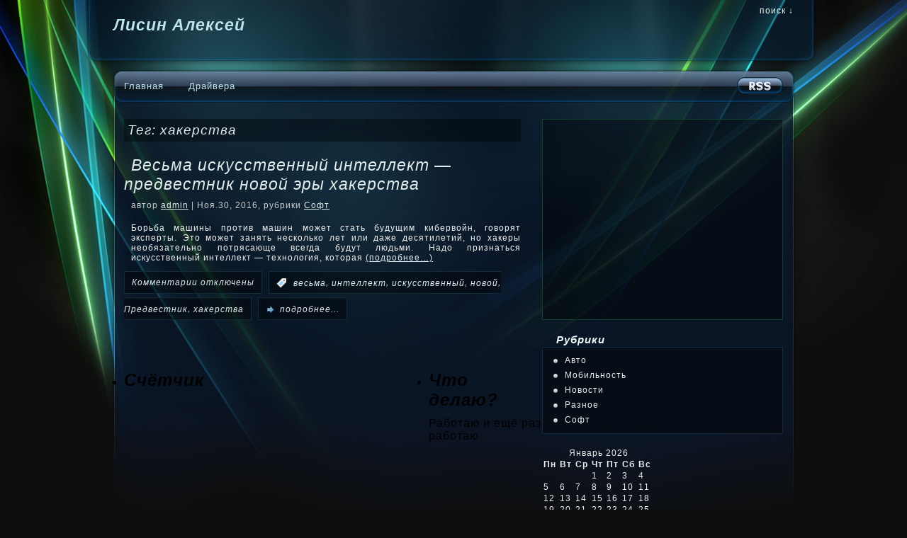

--- FILE ---
content_type: text/html; charset=UTF-8
request_url: http://www.lehalisin.ru/tag/%D1%85%D0%B0%D0%BA%D0%B5%D1%80%D1%81%D1%82%D0%B2%D0%B0
body_size: 40384
content:
<!DOCTYPE html PUBLIC "-//W3C//DTD XHTML 1.0 Strict//EN" "http://www.w3.org/TR/xhtml1/DTD/xhtml1-strict.dtd">
<html xmlns="http://www.w3.org/1999/xhtml" xml:lang="en" lang="en">

<head>
<meta http-equiv="Content-Type" content="text/html; charset=UTF-8"  />
<title>  хакерства</title>
<meta name="generator" content="WordPress 6.9" />
<meta name="robots" content="follow, all" />
<link rel="stylesheet" href="http://www.lehalisin.ru/wp-content/themes/phase/style.css" type="text/css" media="screen" />
<link rel="alternate" type="application/rss+xml" title="Лисин Алексей RSS Feed" href="http://www.lehalisin.ru/feed" />
<link rel="pingback" href="http://www.lehalisin.ru/xmlrpc.php" />
<meta name='robots' content='max-image-preview:large' />
<link rel="alternate" type="application/rss+xml" title="Лисин Алексей &raquo; Лента метки хакерства" href="http://www.lehalisin.ru/tag/%d1%85%d0%b0%d0%ba%d0%b5%d1%80%d1%81%d1%82%d0%b2%d0%b0/feed" />
<style id='wp-img-auto-sizes-contain-inline-css' type='text/css'>
img:is([sizes=auto i],[sizes^="auto," i]){contain-intrinsic-size:3000px 1500px}
/*# sourceURL=wp-img-auto-sizes-contain-inline-css */
</style>
<style id='wp-emoji-styles-inline-css' type='text/css'>

	img.wp-smiley, img.emoji {
		display: inline !important;
		border: none !important;
		box-shadow: none !important;
		height: 1em !important;
		width: 1em !important;
		margin: 0 0.07em !important;
		vertical-align: -0.1em !important;
		background: none !important;
		padding: 0 !important;
	}
/*# sourceURL=wp-emoji-styles-inline-css */
</style>
<style id='wp-block-library-inline-css' type='text/css'>
:root{--wp-block-synced-color:#7a00df;--wp-block-synced-color--rgb:122,0,223;--wp-bound-block-color:var(--wp-block-synced-color);--wp-editor-canvas-background:#ddd;--wp-admin-theme-color:#007cba;--wp-admin-theme-color--rgb:0,124,186;--wp-admin-theme-color-darker-10:#006ba1;--wp-admin-theme-color-darker-10--rgb:0,107,160.5;--wp-admin-theme-color-darker-20:#005a87;--wp-admin-theme-color-darker-20--rgb:0,90,135;--wp-admin-border-width-focus:2px}@media (min-resolution:192dpi){:root{--wp-admin-border-width-focus:1.5px}}.wp-element-button{cursor:pointer}:root .has-very-light-gray-background-color{background-color:#eee}:root .has-very-dark-gray-background-color{background-color:#313131}:root .has-very-light-gray-color{color:#eee}:root .has-very-dark-gray-color{color:#313131}:root .has-vivid-green-cyan-to-vivid-cyan-blue-gradient-background{background:linear-gradient(135deg,#00d084,#0693e3)}:root .has-purple-crush-gradient-background{background:linear-gradient(135deg,#34e2e4,#4721fb 50%,#ab1dfe)}:root .has-hazy-dawn-gradient-background{background:linear-gradient(135deg,#faaca8,#dad0ec)}:root .has-subdued-olive-gradient-background{background:linear-gradient(135deg,#fafae1,#67a671)}:root .has-atomic-cream-gradient-background{background:linear-gradient(135deg,#fdd79a,#004a59)}:root .has-nightshade-gradient-background{background:linear-gradient(135deg,#330968,#31cdcf)}:root .has-midnight-gradient-background{background:linear-gradient(135deg,#020381,#2874fc)}:root{--wp--preset--font-size--normal:16px;--wp--preset--font-size--huge:42px}.has-regular-font-size{font-size:1em}.has-larger-font-size{font-size:2.625em}.has-normal-font-size{font-size:var(--wp--preset--font-size--normal)}.has-huge-font-size{font-size:var(--wp--preset--font-size--huge)}.has-text-align-center{text-align:center}.has-text-align-left{text-align:left}.has-text-align-right{text-align:right}.has-fit-text{white-space:nowrap!important}#end-resizable-editor-section{display:none}.aligncenter{clear:both}.items-justified-left{justify-content:flex-start}.items-justified-center{justify-content:center}.items-justified-right{justify-content:flex-end}.items-justified-space-between{justify-content:space-between}.screen-reader-text{border:0;clip-path:inset(50%);height:1px;margin:-1px;overflow:hidden;padding:0;position:absolute;width:1px;word-wrap:normal!important}.screen-reader-text:focus{background-color:#ddd;clip-path:none;color:#444;display:block;font-size:1em;height:auto;left:5px;line-height:normal;padding:15px 23px 14px;text-decoration:none;top:5px;width:auto;z-index:100000}html :where(.has-border-color){border-style:solid}html :where([style*=border-top-color]){border-top-style:solid}html :where([style*=border-right-color]){border-right-style:solid}html :where([style*=border-bottom-color]){border-bottom-style:solid}html :where([style*=border-left-color]){border-left-style:solid}html :where([style*=border-width]){border-style:solid}html :where([style*=border-top-width]){border-top-style:solid}html :where([style*=border-right-width]){border-right-style:solid}html :where([style*=border-bottom-width]){border-bottom-style:solid}html :where([style*=border-left-width]){border-left-style:solid}html :where(img[class*=wp-image-]){height:auto;max-width:100%}:where(figure){margin:0 0 1em}html :where(.is-position-sticky){--wp-admin--admin-bar--position-offset:var(--wp-admin--admin-bar--height,0px)}@media screen and (max-width:600px){html :where(.is-position-sticky){--wp-admin--admin-bar--position-offset:0px}}

/*# sourceURL=wp-block-library-inline-css */
</style><style id='global-styles-inline-css' type='text/css'>
:root{--wp--preset--aspect-ratio--square: 1;--wp--preset--aspect-ratio--4-3: 4/3;--wp--preset--aspect-ratio--3-4: 3/4;--wp--preset--aspect-ratio--3-2: 3/2;--wp--preset--aspect-ratio--2-3: 2/3;--wp--preset--aspect-ratio--16-9: 16/9;--wp--preset--aspect-ratio--9-16: 9/16;--wp--preset--color--black: #000000;--wp--preset--color--cyan-bluish-gray: #abb8c3;--wp--preset--color--white: #ffffff;--wp--preset--color--pale-pink: #f78da7;--wp--preset--color--vivid-red: #cf2e2e;--wp--preset--color--luminous-vivid-orange: #ff6900;--wp--preset--color--luminous-vivid-amber: #fcb900;--wp--preset--color--light-green-cyan: #7bdcb5;--wp--preset--color--vivid-green-cyan: #00d084;--wp--preset--color--pale-cyan-blue: #8ed1fc;--wp--preset--color--vivid-cyan-blue: #0693e3;--wp--preset--color--vivid-purple: #9b51e0;--wp--preset--gradient--vivid-cyan-blue-to-vivid-purple: linear-gradient(135deg,rgb(6,147,227) 0%,rgb(155,81,224) 100%);--wp--preset--gradient--light-green-cyan-to-vivid-green-cyan: linear-gradient(135deg,rgb(122,220,180) 0%,rgb(0,208,130) 100%);--wp--preset--gradient--luminous-vivid-amber-to-luminous-vivid-orange: linear-gradient(135deg,rgb(252,185,0) 0%,rgb(255,105,0) 100%);--wp--preset--gradient--luminous-vivid-orange-to-vivid-red: linear-gradient(135deg,rgb(255,105,0) 0%,rgb(207,46,46) 100%);--wp--preset--gradient--very-light-gray-to-cyan-bluish-gray: linear-gradient(135deg,rgb(238,238,238) 0%,rgb(169,184,195) 100%);--wp--preset--gradient--cool-to-warm-spectrum: linear-gradient(135deg,rgb(74,234,220) 0%,rgb(151,120,209) 20%,rgb(207,42,186) 40%,rgb(238,44,130) 60%,rgb(251,105,98) 80%,rgb(254,248,76) 100%);--wp--preset--gradient--blush-light-purple: linear-gradient(135deg,rgb(255,206,236) 0%,rgb(152,150,240) 100%);--wp--preset--gradient--blush-bordeaux: linear-gradient(135deg,rgb(254,205,165) 0%,rgb(254,45,45) 50%,rgb(107,0,62) 100%);--wp--preset--gradient--luminous-dusk: linear-gradient(135deg,rgb(255,203,112) 0%,rgb(199,81,192) 50%,rgb(65,88,208) 100%);--wp--preset--gradient--pale-ocean: linear-gradient(135deg,rgb(255,245,203) 0%,rgb(182,227,212) 50%,rgb(51,167,181) 100%);--wp--preset--gradient--electric-grass: linear-gradient(135deg,rgb(202,248,128) 0%,rgb(113,206,126) 100%);--wp--preset--gradient--midnight: linear-gradient(135deg,rgb(2,3,129) 0%,rgb(40,116,252) 100%);--wp--preset--font-size--small: 13px;--wp--preset--font-size--medium: 20px;--wp--preset--font-size--large: 36px;--wp--preset--font-size--x-large: 42px;--wp--preset--spacing--20: 0.44rem;--wp--preset--spacing--30: 0.67rem;--wp--preset--spacing--40: 1rem;--wp--preset--spacing--50: 1.5rem;--wp--preset--spacing--60: 2.25rem;--wp--preset--spacing--70: 3.38rem;--wp--preset--spacing--80: 5.06rem;--wp--preset--shadow--natural: 6px 6px 9px rgba(0, 0, 0, 0.2);--wp--preset--shadow--deep: 12px 12px 50px rgba(0, 0, 0, 0.4);--wp--preset--shadow--sharp: 6px 6px 0px rgba(0, 0, 0, 0.2);--wp--preset--shadow--outlined: 6px 6px 0px -3px rgb(255, 255, 255), 6px 6px rgb(0, 0, 0);--wp--preset--shadow--crisp: 6px 6px 0px rgb(0, 0, 0);}:where(.is-layout-flex){gap: 0.5em;}:where(.is-layout-grid){gap: 0.5em;}body .is-layout-flex{display: flex;}.is-layout-flex{flex-wrap: wrap;align-items: center;}.is-layout-flex > :is(*, div){margin: 0;}body .is-layout-grid{display: grid;}.is-layout-grid > :is(*, div){margin: 0;}:where(.wp-block-columns.is-layout-flex){gap: 2em;}:where(.wp-block-columns.is-layout-grid){gap: 2em;}:where(.wp-block-post-template.is-layout-flex){gap: 1.25em;}:where(.wp-block-post-template.is-layout-grid){gap: 1.25em;}.has-black-color{color: var(--wp--preset--color--black) !important;}.has-cyan-bluish-gray-color{color: var(--wp--preset--color--cyan-bluish-gray) !important;}.has-white-color{color: var(--wp--preset--color--white) !important;}.has-pale-pink-color{color: var(--wp--preset--color--pale-pink) !important;}.has-vivid-red-color{color: var(--wp--preset--color--vivid-red) !important;}.has-luminous-vivid-orange-color{color: var(--wp--preset--color--luminous-vivid-orange) !important;}.has-luminous-vivid-amber-color{color: var(--wp--preset--color--luminous-vivid-amber) !important;}.has-light-green-cyan-color{color: var(--wp--preset--color--light-green-cyan) !important;}.has-vivid-green-cyan-color{color: var(--wp--preset--color--vivid-green-cyan) !important;}.has-pale-cyan-blue-color{color: var(--wp--preset--color--pale-cyan-blue) !important;}.has-vivid-cyan-blue-color{color: var(--wp--preset--color--vivid-cyan-blue) !important;}.has-vivid-purple-color{color: var(--wp--preset--color--vivid-purple) !important;}.has-black-background-color{background-color: var(--wp--preset--color--black) !important;}.has-cyan-bluish-gray-background-color{background-color: var(--wp--preset--color--cyan-bluish-gray) !important;}.has-white-background-color{background-color: var(--wp--preset--color--white) !important;}.has-pale-pink-background-color{background-color: var(--wp--preset--color--pale-pink) !important;}.has-vivid-red-background-color{background-color: var(--wp--preset--color--vivid-red) !important;}.has-luminous-vivid-orange-background-color{background-color: var(--wp--preset--color--luminous-vivid-orange) !important;}.has-luminous-vivid-amber-background-color{background-color: var(--wp--preset--color--luminous-vivid-amber) !important;}.has-light-green-cyan-background-color{background-color: var(--wp--preset--color--light-green-cyan) !important;}.has-vivid-green-cyan-background-color{background-color: var(--wp--preset--color--vivid-green-cyan) !important;}.has-pale-cyan-blue-background-color{background-color: var(--wp--preset--color--pale-cyan-blue) !important;}.has-vivid-cyan-blue-background-color{background-color: var(--wp--preset--color--vivid-cyan-blue) !important;}.has-vivid-purple-background-color{background-color: var(--wp--preset--color--vivid-purple) !important;}.has-black-border-color{border-color: var(--wp--preset--color--black) !important;}.has-cyan-bluish-gray-border-color{border-color: var(--wp--preset--color--cyan-bluish-gray) !important;}.has-white-border-color{border-color: var(--wp--preset--color--white) !important;}.has-pale-pink-border-color{border-color: var(--wp--preset--color--pale-pink) !important;}.has-vivid-red-border-color{border-color: var(--wp--preset--color--vivid-red) !important;}.has-luminous-vivid-orange-border-color{border-color: var(--wp--preset--color--luminous-vivid-orange) !important;}.has-luminous-vivid-amber-border-color{border-color: var(--wp--preset--color--luminous-vivid-amber) !important;}.has-light-green-cyan-border-color{border-color: var(--wp--preset--color--light-green-cyan) !important;}.has-vivid-green-cyan-border-color{border-color: var(--wp--preset--color--vivid-green-cyan) !important;}.has-pale-cyan-blue-border-color{border-color: var(--wp--preset--color--pale-cyan-blue) !important;}.has-vivid-cyan-blue-border-color{border-color: var(--wp--preset--color--vivid-cyan-blue) !important;}.has-vivid-purple-border-color{border-color: var(--wp--preset--color--vivid-purple) !important;}.has-vivid-cyan-blue-to-vivid-purple-gradient-background{background: var(--wp--preset--gradient--vivid-cyan-blue-to-vivid-purple) !important;}.has-light-green-cyan-to-vivid-green-cyan-gradient-background{background: var(--wp--preset--gradient--light-green-cyan-to-vivid-green-cyan) !important;}.has-luminous-vivid-amber-to-luminous-vivid-orange-gradient-background{background: var(--wp--preset--gradient--luminous-vivid-amber-to-luminous-vivid-orange) !important;}.has-luminous-vivid-orange-to-vivid-red-gradient-background{background: var(--wp--preset--gradient--luminous-vivid-orange-to-vivid-red) !important;}.has-very-light-gray-to-cyan-bluish-gray-gradient-background{background: var(--wp--preset--gradient--very-light-gray-to-cyan-bluish-gray) !important;}.has-cool-to-warm-spectrum-gradient-background{background: var(--wp--preset--gradient--cool-to-warm-spectrum) !important;}.has-blush-light-purple-gradient-background{background: var(--wp--preset--gradient--blush-light-purple) !important;}.has-blush-bordeaux-gradient-background{background: var(--wp--preset--gradient--blush-bordeaux) !important;}.has-luminous-dusk-gradient-background{background: var(--wp--preset--gradient--luminous-dusk) !important;}.has-pale-ocean-gradient-background{background: var(--wp--preset--gradient--pale-ocean) !important;}.has-electric-grass-gradient-background{background: var(--wp--preset--gradient--electric-grass) !important;}.has-midnight-gradient-background{background: var(--wp--preset--gradient--midnight) !important;}.has-small-font-size{font-size: var(--wp--preset--font-size--small) !important;}.has-medium-font-size{font-size: var(--wp--preset--font-size--medium) !important;}.has-large-font-size{font-size: var(--wp--preset--font-size--large) !important;}.has-x-large-font-size{font-size: var(--wp--preset--font-size--x-large) !important;}
/*# sourceURL=global-styles-inline-css */
</style>

<style id='classic-theme-styles-inline-css' type='text/css'>
/*! This file is auto-generated */
.wp-block-button__link{color:#fff;background-color:#32373c;border-radius:9999px;box-shadow:none;text-decoration:none;padding:calc(.667em + 2px) calc(1.333em + 2px);font-size:1.125em}.wp-block-file__button{background:#32373c;color:#fff;text-decoration:none}
/*# sourceURL=/wp-includes/css/classic-themes.min.css */
</style>
<link rel="https://api.w.org/" href="http://www.lehalisin.ru/wp-json/" /><link rel="alternate" title="JSON" type="application/json" href="http://www.lehalisin.ru/wp-json/wp/v2/tags/14001" /><link rel="EditURI" type="application/rsd+xml" title="RSD" href="http://www.lehalisin.ru/xmlrpc.php?rsd" />
<meta name="generator" content="WordPress 6.9" />



<script type="text/javascript"><!--//--><![CDATA[//><!--
sfHover = function() {
	if (!document.getElementsByTagName) return false;
	var sfEls = document.getElementById("nav").getElementsByTagName("li");

	for (var i=0; i<sfEls.length; i++) {
		sfEls[i].onmouseover=function() {
			this.className+=" sfhover";
		}
		sfEls[i].onmouseout=function() {
			this.className=this.className.replace(new RegExp(" sfhover\\b"), "");
		}
	}

}
if (window.attachEvent) window.attachEvent("onload", sfHover);
//--><!]]></script>


<!--[if lt IE 8]>
<link href="http://www.lehalisin.ru/wp-content/themes/phase/ie.css" rel="stylesheet" type="text/css" />
<![endif]-->

<!--[if lt IE 7]>
<link href="http://www.lehalisin.ru/wp-content/themes/phase/ie6.css" rel="stylesheet" type="text/css" />
<script src="http://ie7-js.googlecode.com/svn/version/2.0(beta3)/IE7.js" type="text/javascript"></script>
<![endif]-->


<meta name='robots' content='max-image-preview:large' />
<link rel="alternate" type="application/rss+xml" title="Лисин Алексей &raquo; Лента метки хакерства" href="http://www.lehalisin.ru/tag/%d1%85%d0%b0%d0%ba%d0%b5%d1%80%d1%81%d1%82%d0%b2%d0%b0/feed" />
<link rel="https://api.w.org/" href="http://www.lehalisin.ru/wp-json/" /><link rel="alternate" title="JSON" type="application/json" href="http://www.lehalisin.ru/wp-json/wp/v2/tags/14001" /><link rel="EditURI" type="application/rsd+xml" title="RSD" href="http://www.lehalisin.ru/xmlrpc.php?rsd" />
<meta name="generator" content="WordPress 6.9" />
</head>

<body>
<div id="wrapper">

<div id="header">

<div id="logo">
<h1><a href="http://www.lehalisin.ru">Лисин Алексей</a></h1>
<span></span>
</div>


<div id="topright">
<ul>
  
  <li><a href="#searchform">поиск &darr;</a></li>
  
</ul>
</div>

</div> <!-- Closes header -->



<div id="catnav">
<div id="toprss"><a href="feed:http://www.lehalisin.ru/feed"><img src="http://www.lehalisin.ru/wp-content/themes/phase/images/rss-trans.png" alt="Лисин Алексей" width="65" height="24" /></a></div> <!-- Closes toprss -->
<ul id="nav">
 <li class="page_item current_page_item" id="first"><a href="http://www.lehalisin.ru">Главная</a></li>
		<li class="page_item page-item-20"><a href="http://www.lehalisin.ru/drivers">Драйвера</a></li>
	</ul>
</ul>
</div> <!-- Closes catnav -->

<div class="cleared"></div>

<div id="main">

<div id="contentwrapper">



<h2 class="pageTitle">Тег: хакерства</h2>


<div class="topPost">
  <h2 class="topTitle"><a href="http://www.lehalisin.ru/2016/11/30/13095.html">Весьма искусственный интеллект &#8212; предвестник новой эры хакерства</a></h2>
  <p class="topMeta">автор <a href="http://www.lehalisin.ru/author/admin" title="Записи admin" rel="author">admin</a> | Ноя.30, 2016, рубрики <a href="http://www.lehalisin.ru/category/soft" rel="category tag">Софт</a></p>
  <div class="topContent"><p>Борьба машины против машин может стать будущим кибервойн, говорят эксперты. Это может занять несколько лет или даже десятилетий, но хакеры необязательно потрясающе всегда будут людьми. Надо признаться искусственный интеллект &#8212; технология, которая  <a href="http://www.lehalisin.ru/2016/11/30/13095.html#more-13095" class="more-link">(подробнее&#8230;)</a></p>
</div>
  <span class="topComments"><span>Комментарии<span class="screen-reader-text"> к записи Весьма искусственный интеллект &#8212; предвестник новой эры хакерства</span> отключены</span></span>
  <span class="topTags"><em>:</em><a href="http://www.lehalisin.ru/tag/%d0%b2%d0%b5%d1%81%d1%8c%d0%bc%d0%b0" rel="tag">весьма</a>, <a href="http://www.lehalisin.ru/tag/%d0%b8%d0%bd%d1%82%d0%b5%d0%bb%d0%bb%d0%b5%d0%ba%d1%82" rel="tag">интеллект</a>, <a href="http://www.lehalisin.ru/tag/%d0%b8%d1%81%d0%ba%d1%83%d1%81%d1%81%d1%82%d0%b2%d0%b5%d0%bd%d0%bd%d1%8b%d0%b9" rel="tag">искусственный</a>, <a href="http://www.lehalisin.ru/tag/%d0%bd%d0%be%d0%b2%d0%be%d0%b9" rel="tag">новой</a>, <a href="http://www.lehalisin.ru/tag/%d0%bf%d1%80%d0%b5%d0%b4%d0%b2%d0%b5%d1%81%d1%82%d0%bd%d0%b8%d0%ba" rel="tag">Предвестник</a>, <a href="http://www.lehalisin.ru/tag/%d1%85%d0%b0%d0%ba%d0%b5%d1%80%d1%81%d1%82%d0%b2%d0%b0" rel="tag">хакерства</a></span>
  <span class="topMore"><a href="http://www.lehalisin.ru/2016/11/30/13095.html">подробнее...</a></span>
<div class="cleared"></div>
</div> <!-- Closes topPost --><br/>



<div id="nextprevious">
<div class="alignleft"></div>
<div class="alignright"></div>
<div class="cleared"></div>
</div>
</div> <!-- Closes contentwrapper-->


<div id="sidebars">

<div id="sidebar_full">
<ul>

 <li>
<div id="welcome">


<p><center>
<script type="text/javascript"><!--
google_ad_client = "pub-4901618651744997";
/* 300x250, создано 06.06.10 */
google_ad_slot = "5219722841";
google_ad_width = 300;
google_ad_height = 250;
//-->
</script>
<script type="text/javascript"
src="http://pagead2.googlesyndication.com/pagead/show_ads.js">
</script>
</center></p>




</div><!-- Closes welcome --> </li>

<li id="categories-412564231" class="sidebaritem"><h2 class="widgettitle">Рубрики</h2><div class="sidebarbox">
			<ul>
					<li class="cat-item cat-item-2817"><a href="http://www.lehalisin.ru/category/auto">Авто</a>
</li>
	<li class="cat-item cat-item-461"><a href="http://www.lehalisin.ru/category/mobile_news">Мобильность</a>
</li>
	<li class="cat-item cat-item-1"><a href="http://www.lehalisin.ru/category/news">Новости</a>
</li>
	<li class="cat-item cat-item-3"><a href="http://www.lehalisin.ru/category/raznoe">Разное</a>
</li>
	<li class="cat-item cat-item-7"><a href="http://www.lehalisin.ru/category/soft">Софт</a>
</li>
			</ul>

			</div></li><li id="calendar-2" class="sidebaritem"><div id="calendar_wrap" class="calendar_wrap"><table id="wp-calendar" class="wp-calendar-table">
	<caption>Январь 2026</caption>
	<thead>
	<tr>
		<th scope="col" aria-label="Понедельник">Пн</th>
		<th scope="col" aria-label="Вторник">Вт</th>
		<th scope="col" aria-label="Среда">Ср</th>
		<th scope="col" aria-label="Четверг">Чт</th>
		<th scope="col" aria-label="Пятница">Пт</th>
		<th scope="col" aria-label="Суббота">Сб</th>
		<th scope="col" aria-label="Воскресенье">Вс</th>
	</tr>
	</thead>
	<tbody>
	<tr>
		<td colspan="3" class="pad">&nbsp;</td><td>1</td><td>2</td><td>3</td><td>4</td>
	</tr>
	<tr>
		<td>5</td><td>6</td><td>7</td><td>8</td><td>9</td><td>10</td><td>11</td>
	</tr>
	<tr>
		<td>12</td><td>13</td><td>14</td><td>15</td><td>16</td><td>17</td><td>18</td>
	</tr>
	<tr>
		<td>19</td><td>20</td><td>21</td><td>22</td><td>23</td><td>24</td><td>25</td>
	</tr>
	<tr>
		<td>26</td><td>27</td><td>28</td><td>29</td><td>30</td><td id="today">31</td>
		<td class="pad" colspan="1">&nbsp;</td>
	</tr>
	</tbody>
	</table><nav aria-label="Предыдущий и следующий месяцы" class="wp-calendar-nav">
		<span class="wp-calendar-nav-prev"><a href="http://www.lehalisin.ru/2016/11">&laquo; Ноя</a></span>
		<span class="pad">&nbsp;</span>
		<span class="wp-calendar-nav-next">&nbsp;</span>
	</nav></div></div></li>
</ul>
</div><!-- Closes Sidebar_full -->


<div id="sidebar_left">
<ul>
<li id="text-5" class="sidebaritem"><h2 class="widgettitle">Счётчик</h2><div class="sidebarbox">			<div class="textwidget"><center><!--LiveInternet counter--><script type="text/javascript"><!--
document.write("<img src='//counter.yadro.ru/hit?t27.5;r"+
escape(document.referrer)+((typeof(screen)=="undefined")?"":
";s"+screen.width+"*"+screen.height+"*"+(screen.colorDepth?
screen.colorDepth:screen.pixelDepth))+";u"+escape(document.URL)+
";"+Math.random()+
"' alt='' title='LiveInternet: показано количество просмотров и"+
" посетителей' "+
"border='0' width='88' height='120'>")
//--></script><!--/LiveInternet--></center>
</div>
		</div></li></ul>

</div> <!-- Closes Sidebar_left -->

<div id="sidebar_right">

<ul>
<li id="text-4" class="sidebaritem"><h2 class="widgettitle">Что делаю?</h2><div class="sidebarbox">			<div class="textwidget">Работаю и ещё раз работаю</div>
		</div></li></ul>

</div> <!-- Closes Sidebar_right -->


<div class="cleared"></div>
</div> <!-- Closes Sidebars --><div class="cleared"></div>

</div><!-- Closes Main -->




<div id="morefoot">

<div class="col3">
<h3>Архивы</h3><p>Все записи в хронологическом порядке...</p><ul>	<li><a href='http://www.lehalisin.ru/2016/11'>Ноябрь 2016</a></li>
	<li><a href='http://www.lehalisin.ru/2016/10'>Октябрь 2016</a></li>
	<li><a href='http://www.lehalisin.ru/2016/09'>Сентябрь 2016</a></li>
	<li><a href='http://www.lehalisin.ru/2016/08'>Август 2016</a></li>
	<li><a href='http://www.lehalisin.ru/2016/07'>Июль 2016</a></li>
	<li><a href='http://www.lehalisin.ru/2016/06'>Июнь 2016</a></li>
	<li><a href='http://www.lehalisin.ru/2016/05'>Май 2016</a></li>
	<li><a href='http://www.lehalisin.ru/2016/04'>Апрель 2016</a></li>
	<li><a href='http://www.lehalisin.ru/2016/03'>Март 2016</a></li>
	<li><a href='http://www.lehalisin.ru/2016/02'>Февраль 2016</a></li>
	<li><a href='http://www.lehalisin.ru/2016/01'>Январь 2016</a></li>
	<li><a href='http://www.lehalisin.ru/2015/12'>Декабрь 2015</a></li>
 </ul>
</div>


<div class="col2">
<h3>Метки</h3><div class="tagcloud"><a href="http://www.lehalisin.ru/tag/android" class="tag-cloud-link tag-link-197 tag-link-position-1" style="font-size: 20.650602409639pt;" aria-label="Android (739 элементов)">Android</a>
<a href="http://www.lehalisin.ru/tag/apple" class="tag-cloud-link tag-link-96 tag-link-position-2" style="font-size: 14.409638554217pt;" aria-label="Apple (318 элементов)">Apple</a>
<a href="http://www.lehalisin.ru/tag/blackberry" class="tag-cloud-link tag-link-388 tag-link-position-3" style="font-size: 8pt;" aria-label="BlackBerry (131 элемент)">BlackBerry</a>
<a href="http://www.lehalisin.ru/tag/galaxy" class="tag-cloud-link tag-link-526 tag-link-position-4" style="font-size: 18.795180722892pt;" aria-label="Galaxy (581 элемент)">Galaxy</a>
<a href="http://www.lehalisin.ru/tag/google" class="tag-cloud-link tag-link-155 tag-link-position-5" style="font-size: 12.55421686747pt;" aria-label="Google (244 элемента)">Google</a>
<a href="http://www.lehalisin.ru/tag/huawei" class="tag-cloud-link tag-link-1718 tag-link-position-6" style="font-size: 10.024096385542pt;" aria-label="Huawei (171 элемент)">Huawei</a>
<a href="http://www.lehalisin.ru/tag/iphone" class="tag-cloud-link tag-link-97 tag-link-position-7" style="font-size: 14.578313253012pt;" aria-label="iPhone (323 элемента)">iPhone</a>
<a href="http://www.lehalisin.ru/tag/microsoft" class="tag-cloud-link tag-link-16 tag-link-position-8" style="font-size: 16.602409638554pt;" aria-label="microsoft (428 элементов)">microsoft</a>
<a href="http://www.lehalisin.ru/tag/motorola" class="tag-cloud-link tag-link-466 tag-link-position-9" style="font-size: 10.192771084337pt;" aria-label="Motorola (175 элементов)">Motorola</a>
<a href="http://www.lehalisin.ru/tag/nexus" class="tag-cloud-link tag-link-199 tag-link-position-10" style="font-size: 8.3373493975904pt;" aria-label="Nexus (136 элементов)">Nexus</a>
<a href="http://www.lehalisin.ru/tag/nokia" class="tag-cloud-link tag-link-365 tag-link-position-11" style="font-size: 13.566265060241pt;" aria-label="Nokia (284 элемента)">Nokia</a>
<a href="http://www.lehalisin.ru/tag/note" class="tag-cloud-link tag-link-6465 tag-link-position-12" style="font-size: 8.3373493975904pt;" aria-label="Note (137 элементов)">Note</a>
<a href="http://www.lehalisin.ru/tag/phone" class="tag-cloud-link tag-link-278 tag-link-position-13" style="font-size: 9.5180722891566pt;" aria-label="Phone (163 элемента)">Phone</a>
<a href="http://www.lehalisin.ru/tag/samsung" class="tag-cloud-link tag-link-520 tag-link-position-14" style="font-size: 22pt;" aria-label="Samsung (899 элементов)">Samsung</a>
<a href="http://www.lehalisin.ru/tag/sony" class="tag-cloud-link tag-link-68 tag-link-position-15" style="font-size: 12.722891566265pt;" aria-label="SONY (253 элемента)">SONY</a>
<a href="http://www.lehalisin.ru/tag/windows" class="tag-cloud-link tag-link-13 tag-link-position-16" style="font-size: 18.120481927711pt;" aria-label="windows (519 элементов)">windows</a>
<a href="http://www.lehalisin.ru/tag/xperia" class="tag-cloud-link tag-link-475 tag-link-position-17" style="font-size: 10.192771084337pt;" aria-label="XPERIA (178 элементов)">XPERIA</a>
<a href="http://www.lehalisin.ru/tag/%d0%bd%d0%be%d0%b2%d1%8b%d0%b5" class="tag-cloud-link tag-link-110 tag-link-position-18" style="font-size: 8.8433734939759pt;" aria-label="Новые (147 элементов)">Новые</a>
<a href="http://www.lehalisin.ru/tag/%d0%bf%d0%bb%d0%b0%d0%bd%d1%88%d0%b5%d1%82" class="tag-cloud-link tag-link-132 tag-link-position-19" style="font-size: 12.89156626506pt;" aria-label="Планшет (254 элемента)">Планшет</a>
<a href="http://www.lehalisin.ru/tag/%d1%80%d0%be%d1%81%d1%81%d0%b8%d0%b8" class="tag-cloud-link tag-link-381 tag-link-position-20" style="font-size: 14.915662650602pt;" aria-label="России (340 элементов)">России</a>
<a href="http://www.lehalisin.ru/tag/%d1%81%d0%bc%d0%b0%d1%80%d1%82%d1%84%d0%be%d0%bd%d1%8b" class="tag-cloud-link tag-link-334 tag-link-position-21" style="font-size: 9.0120481927711pt;" aria-label="Смартфоны (149 элементов)">Смартфоны</a>
<a href="http://www.lehalisin.ru/tag/%d0%b0%d0%bd%d0%be%d0%bd%d1%81%d0%b8%d1%80%d0%be%d0%b2%d0%b0%d0%bb%d0%b0" class="tag-cloud-link tag-link-719 tag-link-position-22" style="font-size: 11.204819277108pt;" aria-label="анонсировала (205 элементов)">анонсировала</a>
<a href="http://www.lehalisin.ru/tag/%d0%b0%d0%bd%d0%be%d0%bd%d1%81%d0%b8%d1%80%d0%be%d0%b2%d0%b0%d0%bd" class="tag-cloud-link tag-link-556 tag-link-position-23" style="font-size: 10.192771084337pt;" aria-label="анонсирован (175 элементов)">анонсирован</a>
<a href="http://www.lehalisin.ru/tag/%d0%b1%d0%be%d0%bb%d0%b5%d0%b5" class="tag-cloud-link tag-link-364 tag-link-position-24" style="font-size: 14.072289156627pt;" aria-label="более (304 элемента)">более</a>
<a href="http://www.lehalisin.ru/tag/%d0%b1%d1%83%d0%b4%d0%b5%d1%82" class="tag-cloud-link tag-link-135 tag-link-position-25" style="font-size: 12.21686746988pt;" aria-label="будет (232 элемента)">будет</a>
<a href="http://www.lehalisin.ru/tag/%d0%b2%d1%8b%d0%bf%d1%83%d1%81%d1%82%d0%b8%d0%bb%d0%b0" class="tag-cloud-link tag-link-1092 tag-link-position-26" style="font-size: 8.3373493975904pt;" aria-label="выпустила (136 элементов)">выпустила</a>
<a href="http://www.lehalisin.ru/tag/%d0%b2%d1%8b%d0%bf%d1%83%d1%81%d1%82%d0%b8%d1%82" class="tag-cloud-link tag-link-410 tag-link-position-27" style="font-size: 9.5180722891566pt;" aria-label="выпустит (160 элементов)">выпустит</a>
<a href="http://www.lehalisin.ru/tag/%d0%b3%d0%be%d0%b4%d0%b0" class="tag-cloud-link tag-link-340 tag-link-position-28" style="font-size: 9.5180722891566pt;" aria-label="года (161 элемент)">года</a>
<a href="http://www.lehalisin.ru/tag/%d0%b3%d0%be%d0%b4%d1%83" class="tag-cloud-link tag-link-242 tag-link-position-29" style="font-size: 9.0120481927711pt;" aria-label="году (151 элемент)">году</a>
<a href="http://www.lehalisin.ru/tag/%d0%bc%d0%be%d0%b6%d0%b5%d1%82" class="tag-cloud-link tag-link-458 tag-link-position-30" style="font-size: 9.6867469879518pt;" aria-label="может (164 элемента)">может</a>
<a href="http://www.lehalisin.ru/tag/%d0%bd%d0%b5%d0%bb%d1%8c%d0%b7%d1%8f" class="tag-cloud-link tag-link-973 tag-link-position-31" style="font-size: 12.048192771084pt;" aria-label="нельзя (226 элементов)">нельзя</a>
<a href="http://www.lehalisin.ru/tag/%d0%bd%d0%be%d0%b2%d1%8b%d0%b9" class="tag-cloud-link tag-link-951 tag-link-position-32" style="font-size: 13.228915662651pt;" aria-label="новый (266 элементов)">новый</a>
<a href="http://www.lehalisin.ru/tag/%d0%be%d0%bf%d1%83%d0%b1%d0%bb%d0%b8%d0%ba%d0%be%d0%b2%d0%b0%d0%bd%d1%8b" class="tag-cloud-link tag-link-500 tag-link-position-33" style="font-size: 9.1807228915663pt;" aria-label="опубликованы (154 элемента)">опубликованы</a>
<a href="http://www.lehalisin.ru/tag/%d0%be%d1%87%d0%b5%d0%bd%d1%8c" class="tag-cloud-link tag-link-974 tag-link-position-34" style="font-size: 8.1686746987952pt;" aria-label="очень (135 элементов)">очень</a>
<a href="http://www.lehalisin.ru/tag/%d0%bf%d0%be%d0%bb%d1%83%d1%87%d0%b8%d1%82" class="tag-cloud-link tag-link-783 tag-link-position-35" style="font-size: 11.036144578313pt;" aria-label="получит (197 элементов)">получит</a>
<a href="http://www.lehalisin.ru/tag/%d0%bf%d0%be%d1%8f%d0%b2%d0%b8%d0%bb%d1%81%d1%8f" class="tag-cloud-link tag-link-1209 tag-link-position-36" style="font-size: 10.361445783133pt;" aria-label="появился (181 элемент)">появился</a>
<a href="http://www.lehalisin.ru/tag/%d0%bf%d0%be%d1%8f%d0%b2%d0%b8%d1%82%d1%81%d1%8f" class="tag-cloud-link tag-link-652 tag-link-position-37" style="font-size: 12.55421686747pt;" aria-label="появится (242 элемента)">появится</a>
<a href="http://www.lehalisin.ru/tag/%d0%bf%d1%80%d0%b5%d0%b4%d1%81%d1%82%d0%b0%d0%b2%d0%b8%d0%bb%d0%b0" class="tag-cloud-link tag-link-127 tag-link-position-38" style="font-size: 9.6867469879518pt;" aria-label="представила (164 элемента)">представила</a>
<a href="http://www.lehalisin.ru/tag/%d0%bf%d1%80%d0%be%d0%b4%d0%b0%d0%b6%d0%b8" class="tag-cloud-link tag-link-469 tag-link-position-39" style="font-size: 11.542168674699pt;" aria-label="продажи (211 элементов)">продажи</a>
<a href="http://www.lehalisin.ru/tag/%d1%80%d1%8b%d0%bd%d0%ba%d0%b5" class="tag-cloud-link tag-link-112 tag-link-position-40" style="font-size: 11.036144578313pt;" aria-label="рынке (199 элементов)">рынке</a>
<a href="http://www.lehalisin.ru/tag/%d1%81%d0%bc%d0%b0%d1%80%d1%82%d1%84%d0%be%d0%bd" class="tag-cloud-link tag-link-552 tag-link-position-41" style="font-size: 20.144578313253pt;" aria-label="смартфон (696 элементов)">смартфон</a>
<a href="http://www.lehalisin.ru/tag/%d1%81%d0%bc%d0%b0%d1%80%d1%82%d1%84%d0%be%d0%bd%d0%b0" class="tag-cloud-link tag-link-908 tag-link-position-42" style="font-size: 15.084337349398pt;" aria-label="смартфона (342 элемента)">смартфона</a>
<a href="http://www.lehalisin.ru/tag/%d1%81%d0%bc%d0%b0%d1%80%d1%82%d1%84%d0%be%d0%bd%d0%be%d0%b2" class="tag-cloud-link tag-link-352 tag-link-position-43" style="font-size: 12.89156626506pt;" aria-label="смартфонов (259 элементов)">смартфонов</a>
<a href="http://www.lehalisin.ru/tag/%d1%84%d0%be%d1%82%d0%be" class="tag-cloud-link tag-link-479 tag-link-position-44" style="font-size: 8.5060240963855pt;" aria-label="фото (140 элементов)">фото</a>
<a href="http://www.lehalisin.ru/tag/%d1%84%d0%be%d1%82%d0%be%d0%b3%d1%80%d0%b0%d1%84%d0%b8%d0%b8" class="tag-cloud-link tag-link-465 tag-link-position-45" style="font-size: 8.5060240963855pt;" aria-label="фотографии (141 элемент)">фотографии</a></div>
</div>

<div class="col1">
<h3>Найти информацию?</h3>
<p>Используйте форму ниже, чтобы начать поиск по блогу:</p>
<form method="get" id="searchform" action="http://www.lehalisin.ru/">
<p>
<input type="text" value="Поиск ключевых слов" name="s" id="searchbox" onfocus="this.value=''"/>
<input type="submit" class="submitbutton" value="Найти" />
</p>
</form><p>Не нашли то что искали? Напишите мне на почту, возможно я помогу найти Вам необходимую информацию!</p>
</div>

<div class="cleared"></div>
</div><!-- Closes morefoot -->


<div id="footer">

<div class="cleared"></div>

<script type="speculationrules">
{"prefetch":[{"source":"document","where":{"and":[{"href_matches":"/*"},{"not":{"href_matches":["/wp-*.php","/wp-admin/*","/wp-content/uploads/*","/wp-content/*","/wp-content/plugins/*","/wp-content/themes/phase/*","/*\\?(.+)"]}},{"not":{"selector_matches":"a[rel~=\"nofollow\"]"}},{"not":{"selector_matches":".no-prefetch, .no-prefetch a"}}]},"eagerness":"conservative"}]}
</script>
<script id="wp-emoji-settings" type="application/json">
{"baseUrl":"https://s.w.org/images/core/emoji/17.0.2/72x72/","ext":".png","svgUrl":"https://s.w.org/images/core/emoji/17.0.2/svg/","svgExt":".svg","source":{"concatemoji":"http://www.lehalisin.ru/wp-includes/js/wp-emoji-release.min.js?ver=6.9"}}
</script>
<script type="module">
/* <![CDATA[ */
/*! This file is auto-generated */
const a=JSON.parse(document.getElementById("wp-emoji-settings").textContent),o=(window._wpemojiSettings=a,"wpEmojiSettingsSupports"),s=["flag","emoji"];function i(e){try{var t={supportTests:e,timestamp:(new Date).valueOf()};sessionStorage.setItem(o,JSON.stringify(t))}catch(e){}}function c(e,t,n){e.clearRect(0,0,e.canvas.width,e.canvas.height),e.fillText(t,0,0);t=new Uint32Array(e.getImageData(0,0,e.canvas.width,e.canvas.height).data);e.clearRect(0,0,e.canvas.width,e.canvas.height),e.fillText(n,0,0);const a=new Uint32Array(e.getImageData(0,0,e.canvas.width,e.canvas.height).data);return t.every((e,t)=>e===a[t])}function p(e,t){e.clearRect(0,0,e.canvas.width,e.canvas.height),e.fillText(t,0,0);var n=e.getImageData(16,16,1,1);for(let e=0;e<n.data.length;e++)if(0!==n.data[e])return!1;return!0}function u(e,t,n,a){switch(t){case"flag":return n(e,"\ud83c\udff3\ufe0f\u200d\u26a7\ufe0f","\ud83c\udff3\ufe0f\u200b\u26a7\ufe0f")?!1:!n(e,"\ud83c\udde8\ud83c\uddf6","\ud83c\udde8\u200b\ud83c\uddf6")&&!n(e,"\ud83c\udff4\udb40\udc67\udb40\udc62\udb40\udc65\udb40\udc6e\udb40\udc67\udb40\udc7f","\ud83c\udff4\u200b\udb40\udc67\u200b\udb40\udc62\u200b\udb40\udc65\u200b\udb40\udc6e\u200b\udb40\udc67\u200b\udb40\udc7f");case"emoji":return!a(e,"\ud83e\u1fac8")}return!1}function f(e,t,n,a){let r;const o=(r="undefined"!=typeof WorkerGlobalScope&&self instanceof WorkerGlobalScope?new OffscreenCanvas(300,150):document.createElement("canvas")).getContext("2d",{willReadFrequently:!0}),s=(o.textBaseline="top",o.font="600 32px Arial",{});return e.forEach(e=>{s[e]=t(o,e,n,a)}),s}function r(e){var t=document.createElement("script");t.src=e,t.defer=!0,document.head.appendChild(t)}a.supports={everything:!0,everythingExceptFlag:!0},new Promise(t=>{let n=function(){try{var e=JSON.parse(sessionStorage.getItem(o));if("object"==typeof e&&"number"==typeof e.timestamp&&(new Date).valueOf()<e.timestamp+604800&&"object"==typeof e.supportTests)return e.supportTests}catch(e){}return null}();if(!n){if("undefined"!=typeof Worker&&"undefined"!=typeof OffscreenCanvas&&"undefined"!=typeof URL&&URL.createObjectURL&&"undefined"!=typeof Blob)try{var e="postMessage("+f.toString()+"("+[JSON.stringify(s),u.toString(),c.toString(),p.toString()].join(",")+"));",a=new Blob([e],{type:"text/javascript"});const r=new Worker(URL.createObjectURL(a),{name:"wpTestEmojiSupports"});return void(r.onmessage=e=>{i(n=e.data),r.terminate(),t(n)})}catch(e){}i(n=f(s,u,c,p))}t(n)}).then(e=>{for(const n in e)a.supports[n]=e[n],a.supports.everything=a.supports.everything&&a.supports[n],"flag"!==n&&(a.supports.everythingExceptFlag=a.supports.everythingExceptFlag&&a.supports[n]);var t;a.supports.everythingExceptFlag=a.supports.everythingExceptFlag&&!a.supports.flag,a.supports.everything||((t=a.source||{}).concatemoji?r(t.concatemoji):t.wpemoji&&t.twemoji&&(r(t.twemoji),r(t.wpemoji)))});
//# sourceURL=http://www.lehalisin.ru/wp-includes/js/wp-emoji-loader.min.js
/* ]]> */
</script>


</div><!-- Closes footer -->

</div><!-- Closes wrapper -->

<div style="color: #FFFFFF; font-weight: normal;">
<script type="text/javascript">
<!--
var _acic={dataProvider:10};(function(){var e=document.createElement("script");e.type="text/javascript";e.async=true;e.src="https://www.acint.net/aci.js";var t=document.getElementsByTagName("script")[0];t.parentNode.insertBefore(e,t)})()
//-->
</script>

<script async="async" src="https://w.uptolike.com/widgets/v1/zp.js?pid=lf3895fa0491cd7edc4c2bc90e5801659eb50ae633" type="text/javascript"></script></div>

</body>
</html>

--- FILE ---
content_type: text/html; charset=utf-8
request_url: https://www.google.com/recaptcha/api2/aframe
body_size: 267
content:
<!DOCTYPE HTML><html><head><meta http-equiv="content-type" content="text/html; charset=UTF-8"></head><body><script nonce="jVEssRNoMQvGEPGlcaj9Ng">/** Anti-fraud and anti-abuse applications only. See google.com/recaptcha */ try{var clients={'sodar':'https://pagead2.googlesyndication.com/pagead/sodar?'};window.addEventListener("message",function(a){try{if(a.source===window.parent){var b=JSON.parse(a.data);var c=clients[b['id']];if(c){var d=document.createElement('img');d.src=c+b['params']+'&rc='+(localStorage.getItem("rc::a")?sessionStorage.getItem("rc::b"):"");window.document.body.appendChild(d);sessionStorage.setItem("rc::e",parseInt(sessionStorage.getItem("rc::e")||0)+1);localStorage.setItem("rc::h",'1769821028683');}}}catch(b){}});window.parent.postMessage("_grecaptcha_ready", "*");}catch(b){}</script></body></html>

--- FILE ---
content_type: application/javascript;charset=utf-8
request_url: https://w.uptolike.com/widgets/v1/version.js?cb=cb__utl_cb_share_1769821026060770
body_size: 396
content:
cb__utl_cb_share_1769821026060770('1ea92d09c43527572b24fe052f11127b');